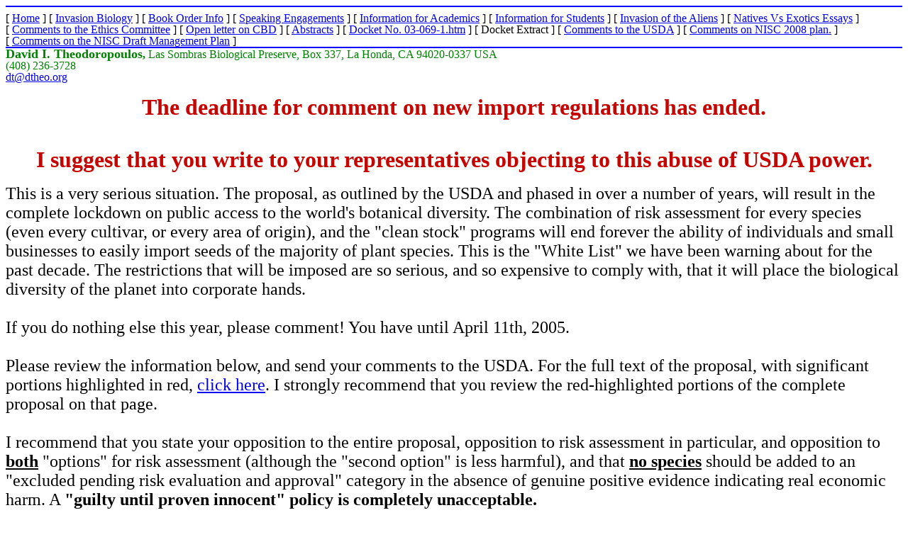

--- FILE ---
content_type: text/html; charset=utf-8
request_url: https://www.dtheo.com/Docket%20Extract.htm
body_size: 1832
content:
<html>

<head>
<meta http-equiv="Content-Type" content="text/html; charset=windows-1252">
<meta name="GENERATOR" content="Microsoft FrontPage 4.0">
<meta name="ProgId" content="FrontPage.Editor.Document">
<title>Docket Extract</title>
</head>

<body>

<script language="JavaScript">
<!-- Begin
if (window != top) top.location.href = location.href;
// End -->
</script>

<hr noshade color="#0000FF">
<p style="line-height: 100%; margin-top: 0; margin-bottom: 0"><!--webbot bot="Navigation"
s-type="siblings" s-orientation="horizontal" s-rendering="graphics" b-include-home="TRUE"
b-include-up="FALSE" u-page s-target startspan --><nobr>[&nbsp;<a href="index.htm">Home</a>&nbsp;]</nobr> <nobr>[&nbsp;<a href="InvasionBiology.htm">Invasion&nbsp;Biology</a>&nbsp;]</nobr> <nobr>[&nbsp;<a href="BookOrder.htm">Book&nbsp;Order&nbsp;Info</a>&nbsp;]</nobr> <nobr>[&nbsp;<a href="Speaking.htm">Speaking&nbsp;Engagements</a>&nbsp;]</nobr> <nobr>[&nbsp;<a href="Academics.htm">Information&nbsp;for&nbsp;Academics</a>&nbsp;]</nobr> <nobr>[&nbsp;<a href="Students.htm">Information&nbsp;for&nbsp;Students</a>&nbsp;]</nobr> <nobr>[&nbsp;<a href="AABGAPaper.htm">Invasion&nbsp;of&nbsp;the&nbsp;Aliens</a>&nbsp;]</nobr> <nobr>[&nbsp;<a href="NativesVs.Exotics.htm">Natives&nbsp;Vs&nbsp;Exotics&nbsp;Essays</a>&nbsp;]</nobr> <nobr>[&nbsp;<a href="EthicsComments.htm">Comments&nbsp;to&nbsp;the&nbsp;Ethics&nbsp;Committee</a>&nbsp;]</nobr> <nobr>[&nbsp;<a href="CBDLetter.htm">Open&nbsp;letter&nbsp;on&nbsp;CBD</a>&nbsp;]</nobr> <nobr>[&nbsp;<a href="Abstracts.htm">Abstracts</a>&nbsp;]</nobr> <nobr>[&nbsp;<a href="Docket%20No.%2003-069-1.htm">Docket&nbsp;No.&nbsp;03-069-1.htm</a>&nbsp;]</nobr> <nobr>[&nbsp;Docket&nbsp;Extract&nbsp;]</nobr> <nobr>[&nbsp;<a href="USDAComments.htm">Comments&nbsp;to&nbsp;the&nbsp;USDA</a>&nbsp;]</nobr> <nobr>[&nbsp;<a href="Comments%20on%202008%20plan.htm">Comments&nbsp;on&nbsp;NISC&nbsp;2008&nbsp;plan.</a>&nbsp;]</nobr> <nobr>[&nbsp;<a href="Comments%20on%20NISC%20plan.htm">Comments&nbsp;on&nbsp;the&nbsp;NISC&nbsp;Draft&nbsp;Management&nbsp;Plan</a>&nbsp;]</nobr><!--webbot bot="Navigation" endspan i-checksum="7300" --></p>
<hr noshade color="#0000FF" style="line-height: 100%; margin-top: 0; margin-bottom: 0">
<p style="line-height: 100%; margin-top: 0; margin-bottom: 0"><font face="Times New Roman"><font
color="#008000"><b><font size="4">David I. Theodoropoulos</font>, </b>Las Sombras Biological
Preserve, Box 337, La Honda, CA 94020-0337 USA<a href="mailto:dt@theo.org"><br>
</a>(408) 236-3728<br>
</font><a href="mailto:dt@dtheo.org">dt@dtheo.org</a></font></p>
<b>
<p align="center"><font color="#C60500" size="6">The deadline for comment on new import regulations
has ended.<br>
<br>
I suggest that you write to your representatives
objecting to this abuse of USDA power.</font></p>
</b>
<p><font size="5">This is a very serious situation. The proposal, as outlined by the USDA and phased
in over a number of years, will result in the complete lockdown on public access to the world's
botanical diversity. The combination of risk assessment for every species (even every cultivar, or
every area of origin), and the &quot;clean stock&quot; programs will end forever the ability of
individuals and small businesses to easily import seeds of the majority of plant species. This is
the &quot;White List&quot; we have been warning about for the past decade. The restrictions that
will be imposed are so serious, and so expensive to comply with, that it will place the biological
diversity of the planet into corporate hands.<br>
<br>
If you do nothing else this year, please comment! You have until April 11th, 2005.<br>
<br>
Please review the information below, and send your comments to the USDA. For the
full text of the proposal, with significant portions highlighted in red, <a target="_blank"
href="Docket%20No.%2003-069-1.htm">click here</a>. I strongly recommend that you review the
red-highlighted portions of the complete proposal on that page.<br>
<br>
I recommend that you state your opposition to the entire proposal, opposition to
risk assessment in particular, and opposition to <u><b>both</b></u> &quot;options&quot; for risk
assessment (although the &quot;second option&quot; is less harmful), and that <b><u>no species</u> </b>should
be added to an &quot;excluded pending risk evaluation and approval&quot; category in the absence of
genuine positive evidence indicating real economic harm. A <b>&quot;guilty until proven
innocent&quot; policy is completely unacceptable.</b></font></p>
<hr noshade color="#0000FF">
<p style="line-height: 100%; margin-top: 0; margin-bottom: 0"><!--webbot bot="Navigation"
s-type="siblings" s-orientation="horizontal" s-rendering="graphics" b-include-home="TRUE"
b-include-up="FALSE" u-page s-target startspan --><nobr>[&nbsp;<a href="index.htm">Home</a>&nbsp;]</nobr> <nobr>[&nbsp;<a href="InvasionBiology.htm">Invasion&nbsp;Biology</a>&nbsp;]</nobr> <nobr>[&nbsp;<a href="BookOrder.htm">Book&nbsp;Order&nbsp;Info</a>&nbsp;]</nobr> <nobr>[&nbsp;<a href="Speaking.htm">Speaking&nbsp;Engagements</a>&nbsp;]</nobr> <nobr>[&nbsp;<a href="Academics.htm">Information&nbsp;for&nbsp;Academics</a>&nbsp;]</nobr> <nobr>[&nbsp;<a href="Students.htm">Information&nbsp;for&nbsp;Students</a>&nbsp;]</nobr> <nobr>[&nbsp;<a href="AABGAPaper.htm">Invasion&nbsp;of&nbsp;the&nbsp;Aliens</a>&nbsp;]</nobr> <nobr>[&nbsp;<a href="NativesVs.Exotics.htm">Natives&nbsp;Vs&nbsp;Exotics&nbsp;Essays</a>&nbsp;]</nobr> <nobr>[&nbsp;<a href="EthicsComments.htm">Comments&nbsp;to&nbsp;the&nbsp;Ethics&nbsp;Committee</a>&nbsp;]</nobr> <nobr>[&nbsp;<a href="CBDLetter.htm">Open&nbsp;letter&nbsp;on&nbsp;CBD</a>&nbsp;]</nobr> <nobr>[&nbsp;<a href="Abstracts.htm">Abstracts</a>&nbsp;]</nobr> <nobr>[&nbsp;<a href="Docket%20No.%2003-069-1.htm">Docket&nbsp;No.&nbsp;03-069-1.htm</a>&nbsp;]</nobr> <nobr>[&nbsp;Docket&nbsp;Extract&nbsp;]</nobr> <nobr>[&nbsp;<a href="USDAComments.htm">Comments&nbsp;to&nbsp;the&nbsp;USDA</a>&nbsp;]</nobr> <nobr>[&nbsp;<a href="Comments%20on%202008%20plan.htm">Comments&nbsp;on&nbsp;NISC&nbsp;2008&nbsp;plan.</a>&nbsp;]</nobr> <nobr>[&nbsp;<a href="Comments%20on%20NISC%20plan.htm">Comments&nbsp;on&nbsp;the&nbsp;NISC&nbsp;Draft&nbsp;Management&nbsp;Plan</a>&nbsp;]</nobr><!--webbot bot="Navigation" endspan i-checksum="7300" --></p>
<hr noshade color="#0000FF">

</body>

</html>
